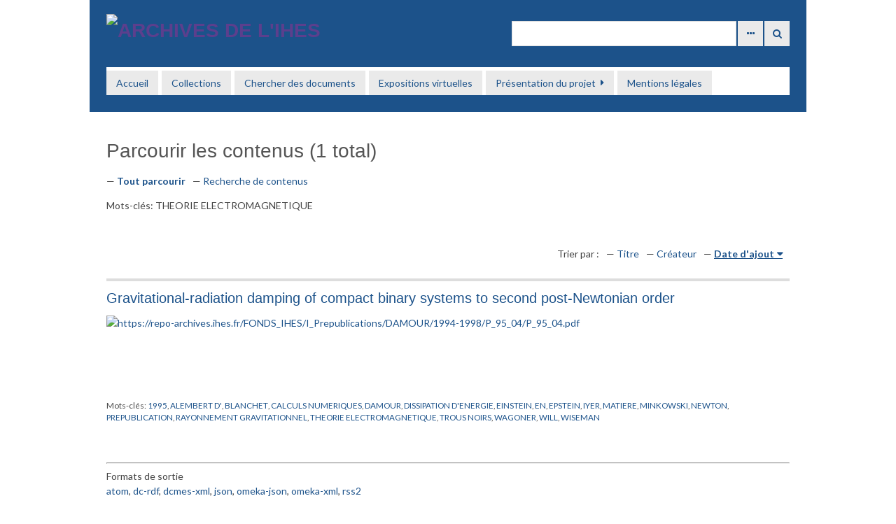

--- FILE ---
content_type: text/css
request_url: https://omeka.ihes.fr/themes/minimalist-ihes/css/style.css
body_size: 9202
content:
/* -------------------------------------------------------------------------*//* Imports *//*! normalize.css v3.0.2 | MIT License | git.io/normalize *//** * 1. Set default font family to sans-serif. * 2. Prevent iOS text size adjust after orientation change, without disabling *    user zoom. */html {  font-family: sans-serif;  /* 1 */  -ms-text-size-adjust: 100%;  /* 2 */  -webkit-text-size-adjust: 100%;  /* 2 */ }/** * Remove default margin. */body {  margin: 0; }/* HTML5 display definitions   ========================================================================== *//** * Correct `block` display not defined for any HTML5 element in IE 8/9. * Correct `block` display not defined for `details` or `summary` in IE 10/11 * and Firefox. * Correct `block` display not defined for `main` in IE 11. */article,aside,details,figcaption,figure,footer,header,hgroup,main,menu,nav,section,summary {  display: block; }/** * 1. Correct `inline-block` display not defined in IE 8/9. * 2. Normalize vertical alignment of `progress` in Chrome, Firefox, and Opera. */audio,canvas,progress,video {  display: inline-block;  /* 1 */  vertical-align: baseline;  /* 2 */ }/** * Prevent modern browsers from displaying `audio` without controls. * Remove excess height in iOS 5 devices. */audio:not([controls]) {  display: none;  height: 0; }/** * Address `[hidden]` styling not present in IE 8/9/10. * Hide the `template` element in IE 8/9/11, Safari, and Firefox < 22. */[hidden],template {  display: none; }/* Links   ========================================================================== *//** * Remove the gray background color from active links in IE 10. */a {  background-color: transparent; }/** * Improve readability when focused and also mouse hovered in all browsers. */a:active,a:hover {  outline: 0; }/* Text-level semantics   ========================================================================== *//** * Address styling not present in IE 8/9/10/11, Safari, and Chrome. */abbr[title] {  border-bottom: 1px dotted; }/** * Address style set to `bolder` in Firefox 4+, Safari, and Chrome. */b,strong {  font-weight: bold; }/** * Address styling not present in Safari and Chrome. */dfn {  font-style: italic; }/** * Address variable `h1` font-size and margin within `section` and `article` * contexts in Firefox 4+, Safari, and Chrome. */h1 {  font-size: 2em;  margin: 0.67em 0; }/** * Address styling not present in IE 8/9. */mark {  background: #ff0;  color: #000; }/** * Address inconsistent and variable font size in all browsers. */small {  font-size: 80%; }/** * Prevent `sub` and `sup` affecting `line-height` in all browsers. */sub,sup {  font-size: 75%;  line-height: 0;  position: relative;  vertical-align: baseline; }sup {  top: -0.5em; }sub {  bottom: -0.25em; }/* Embedded content   ========================================================================== *//** * Remove border when inside `a` element in IE 8/9/10. */img {  border: 0; }/** * Correct overflow not hidden in IE 9/10/11. */svg:not(:root) {  overflow: hidden; }/* Grouping content   ========================================================================== *//** * Address margin not present in IE 8/9 and Safari. */figure {  margin: 1em 40px; }/** * Address differences between Firefox and other browsers. */hr {  box-sizing: content-box;  height: 0; }/** * Contain overflow in all browsers. */pre {  overflow: auto; }/** * Address odd `em`-unit font size rendering in all browsers. */code,kbd,pre,samp {  font-family: monospace, monospace;  font-size: 1em; }/* Forms   ========================================================================== *//** * Known limitation: by default, Chrome and Safari on OS X allow very limited * styling of `select`, unless a `border` property is set. *//** * 1. Correct color not being inherited. *    Known issue: affects color of disabled elements. * 2. Correct font properties not being inherited. * 3. Address margins set differently in Firefox 4+, Safari, and Chrome. */button,input,optgroup,select,textarea {  color: inherit;  /* 1 */  font: inherit;  /* 2 */  margin: 0;  /* 3 */ }/** * Address `overflow` set to `hidden` in IE 8/9/10/11. */button {  overflow: visible; }/** * Address inconsistent `text-transform` inheritance for `button` and `select`. * All other form control elements do not inherit `text-transform` values. * Correct `button` style inheritance in Firefox, IE 8/9/10/11, and Opera. * Correct `select` style inheritance in Firefox. */button,select {  text-transform: none; }/** * 1. Avoid the WebKit bug in Android 4.0.* where (2) destroys native `audio` *    and `video` controls. * 2. Correct inability to style clickable `input` types in iOS. * 3. Improve usability and consistency of cursor style between image-type *    `input` and others. */button,html input[type="button"],input[type="reset"],input[type="submit"] {  -webkit-appearance: button;  /* 2 */  cursor: pointer;  /* 3 */ }/** * Re-set default cursor for disabled elements. */button[disabled],html input[disabled] {  cursor: default;}/** * Remove inner padding and border in Firefox 4+. */button::-moz-focus-inner,input::-moz-focus-inner {  border: 0;  padding: 0; }/** * Address Firefox 4+ setting `line-height` on `input` using `!important` in * the UA stylesheet. */input {  line-height: normal; }/** * It's recommended that you don't attempt to style these elements. * Firefox's implementation doesn't respect box-sizing, padding, or width. * * 1. Address box sizing set to `content-box` in IE 8/9/10. * 2. Remove excess padding in IE 8/9/10. */input[type="checkbox"],input[type="radio"] {  box-sizing: border-box;  /* 1 */  padding: 0;  /* 2 */ }/** * Fix the cursor style for Chrome's increment/decrement buttons. For certain * `font-size` values of the `input`, it causes the cursor style of the * decrement button to change from `default` to `text`. */input[type="number"]::-webkit-inner-spin-button,input[type="number"]::-webkit-outer-spin-button {  height: auto; }/** * 1. Address `appearance` set to `searchfield` in Safari and Chrome. * 2. Address `box-sizing` set to `border-box` in Safari and Chrome *    (include `-moz` to future-proof). */input[type="search"] {  -webkit-appearance: textfield;  /* 1 */  /* 2 */  box-sizing: content-box; }/** * Remove inner padding and search cancel button in Safari and Chrome on OS X. * Safari (but not Chrome) clips the cancel button when the search input has * padding (and `textfield` appearance). */input[type="search"]::-webkit-search-cancel-button,input[type="search"]::-webkit-search-decoration {  -webkit-appearance: none; }/** * Define consistent border, margin, and padding. */fieldset {  border: 1px solid #c0c0c0;  margin: 0 2px;  padding: 0.35em 0.625em 0.75em; }/** * 1. Correct `color` not being inherited in IE 8/9/10/11. * 2. Remove padding so people aren't caught out if they zero out fieldsets. */legend {  border: 0;  /* 1 */  padding: 0;  /* 2 */ }/** * Remove default vertical scrollbar in IE 8/9/10/11. */textarea {  overflow: auto; }/** * Don't inherit the `font-weight` (applied by a rule above). * NOTE: the default cannot safely be changed in Chrome and Safari on OS X. */optgroup {  font-weight: bold; }/* Tables   ========================================================================== *//** * Remove most spacing between table cells. */table {  border-collapse: collapse;  border-spacing: 0;}td,th {  padding: 0;}/* -------------------------------------------------------------------------*//* Screen *//* -------------------------------------------------------------------------*//* Table of Contents-- General Styles---- Layout---- General Styles---- Headings---- Links-- Navigation---- General Nav---- Mega-Menu Navigation-- Forms---- Search---- Advanced Search-- Tables-- Content---- Browse and Item Pages---- Collections---- TagCloud-- Plugins---- Simple Pages---- Geolocation---- Exhibits/* -------------------------------------------------------------------------*//* Layout */#wrap {  max-width: 80%; /*59em0*/;  margin: auto;  overflow: hidden;}#search-container {  width: 100%;  margin-right: 0;}.nav-menu {  width: 100%;  margin-right: 0;}header {  padding: 0 24px;   background-color:#1c528a;	position: relative;	min-height: 160px;	padding-bottom: 24px;}#content {  width: 100%;  overflow: auto;  padding: 24px;}.pagination {  width: 100%;}#item-filters {  width: 100%;  margin-right: 0;}#sort-links {  width: 100%;}#outputs {  width: 100%;	margin-top:4em;	clear:both;}#advanced-search-form label {  width: 100%;}#advanced-search-form .inputs {  width: 100%;  margin-right: 0;}footer {  width: 310.52632%;  float: left;  margin-right: 5.26316%;  margin-right: 0;}/* -------------------------------------------------------------------------*//* General Styles */* {  box-sizing: border-box; }body {  background-color: #fff;  font-family: "Lato", Verdana, Arial, sans-serif;  font-size: 14px;  line-height: 20px;  color: #444;  margin: 0; }.element-set,.item,.element,.collection,.exhibit,.hTagcloud {  margin: 1em 0;  overflow: hidden;  clear: both; }#featured-item,#featured-collection,#featured-exhibit,#recent-items {  overflow: hidden;  margin: 1em 0 0;}  #featured-item h2, #featured-item #item-filters .collection, #item-filters #featured-item .collection,  #featured-item h3,  #featured-item .item,  #featured-item .collection,  #featured-item .exhibit,  #featured-collection h2,  #featured-collection #item-filters .collection, #item-filters  #featured-collection .collection,  #featured-collection h3,  #featured-collection .item,  #featured-collection .collection,  #featured-collection .exhibit,  #featured-exhibit h2,  #featured-exhibit #item-filters .collection, #item-filters  #featured-exhibit .collection,  #featured-exhibit h3,  #featured-exhibit .item,  #featured-exhibit .collection,  #featured-exhibit .exhibit,  #recent-items h2,  #recent-items #item-filters .collection, #item-filters  #recent-items .collection,  #recent-items h3,  #recent-items .item,  #recent-items .collection,  #recent-items .exhibit {    padding: 0;}  #featured-item h2, #featured-item #item-filters .collection, #item-filters #featured-item .collection,  #featured-collection h2,  #featured-collection #item-filters .collection, #item-filters  #featured-collection .collection,  #featured-exhibit h2,  #featured-exhibit #item-filters .collection, #item-filters  #featured-exhibit .collection,  #recent-items h2,  #recent-items #item-filters .collection, #item-filters  #recent-items .collection {    padding-top: 24px;}  #featured-item .image,  #featured-collection .image,  #featured-exhibit .image,  #recent-items .image {    margin-top: 24px;}  #featured-item img,  #featured-collection img,  #featured-exhibit img,  #recent-items img {    float: right;}#skipnav {  border: 0;  clip: rect(0, 0, 0, 0);  height: 1px;  margin: -1px;  overflow: hidden;  padding: 0;  position: absolute;  width: 1px;}#skipnav:focus {  top: 0;  z-index: 9999;  clip: initial;  height: auto;  width: auto;  padding: .5em;  border: 1px blue dashed;  color: #007ab8;}.intro {	font-size: large;	padding-top:1em;}abbr, acronym {  border: none;  font-style: normal;}.clear {  clear: both;}a.show {  padding-left: 5px;  font-style: italic;}blockquote {  font-style: italic;}.view-items-link {  min-height: 36px;  padding: 6px;  display: block;  background-color: #eaeaea;  margin-bottom: .5em;  border: 0;  margin-top: 1em;  display: inline-block;}  .view-items-link:hover {    background-color: #1c528a;    color: white;    text-decoration: none;}  .view-items-link:active {    background-color: #007ab8;}footer {  padding: .5em 0;  overflow: auto;  border-top: 5px double #ddd;}/* -------------------------------------------------------------------------*//* Headings *//* #item-filters .collection, */h1, h2, h3, h4, h5, h6 {  font-family: "Trebuchet MS", "Lucida Grande", "Lucida Sans Unicode", "Lucida Sans", sans-serif;  font-weight: normal;  /*line-height: 36px;*/  padding: .5em 0;  margin: 0;  color: #555;}h4, h6 {  font-size: 1.1em;}h5, h6 {  font-weight: bold;}h1 {  /* text-transform: uppercase;*/	line-height: 36px;  font-size: 2em;  clear: both;  word-wrap: break-word;}h2 { /*, #item-filters .collection {*/  font-size: 1.4em;  /*text-transform: capitalize;*/  border-top: 4px solid #ddd;}h3 {  font-size: 1.2em;}h6 {  font-size: 1em; 	font-style: italic;}#site-title {  color: #5C3F8D;  font-family: "Trebuchet MS", "Lucida Grande", "Lucida Sans Unicode", "Lucida Sans", sans-serif;  text-transform: uppercase;  font-size: 2em;  font-weight: bold;  line-height: 48px;  margin: 20px 0;}  #site-title a {    text-decoration: none;    color: #5C3F8D;}/* -------------------------------------------------------------------------*//* Links */a {  color: #1c528a;  text-decoration: none;}  a:hover {    color: #1c528a;    text-decoration: underline;}  a:active {    color: #007ab8;}  a:visited {    color: #007ab8;}  a:focus {    color: #5C3F8D;}/* -------------------------------------------------------------------------*//* General Navigation */.navigation,#sort-links {  list-style: none;  padding: 0;}  .navigation ul,  #sort-links ul {    margin: 0;    padding: 0;}  .navigation li,  #sort-links li {    display: inline;}.asc a:after,.desc a:after {  font-family: "FontAwesome";}.asc a:after {  content: " \f0d8";}.desc a:after {  content: " \f0d7";}.secondary-nav,#secondary-nav {  margin-bottom: 1em;  overflow: auto;}  .secondary-nav li,  #secondary-nav li {    margin-right: 10px;    display: block;    float: left;}    .secondary-nav li.active a,    #secondary-nav li.active a {      font-weight: bold;}.browse .secondary-nav li:before, .browse #secondary-nav li:before,.tags .secondary-nav li:before,.tags #secondary-nav li:before,.items .secondary-nav li:before,.items #secondary-nav li:before {  content: "\2014\0020";}.pagination {  margin: 0;  padding: 0;  border: 0;	font-size: 16px;  overflow: hidden;  margin: 1em 0;  display: -ms-flexbox;  display: flex;}  .pagination li {    margin-right: 12px; 		list-style: none;	}  .pagination .page-input form {    padding: 0;}  .pagination .page-input #page {    width: 30px;    text-align: right;}  .pagination .page-input input {    width: 30px;    text-align: center;    margin: 0;}  .pagination .pagination_next a,  .pagination .pagination_previous a,  .pagination .previous-page a,  .pagination .next-page a {    min-height: 36px;    padding: 6px;    display: block;    background-color: #eaeaea;    margin-bottom: .5em;    border: 0;    margin-bottom: 0;    line-height: 24px;}    .pagination .pagination_next a:hover,    .pagination .pagination_previous a:hover,    .pagination .previous-page a:hover,    .pagination .next-page a:hover {      background-color: #1c528a;      color: white;      text-decoration: none;}    .pagination .pagination_next a:active,    .pagination .pagination_previous a:active,    .pagination .previous-page a:active,    .pagination .next-page a:active {      background-color: #007ab8;}.pagination_next a,.pagination_previous a {  display: inline-block;  text-indent: -9999px;  position: relative;  width: 36px;  text-align: center;}.pagination_next a:after,.pagination_previous a:after {  font-family: "FontAwesome";  position: absolute;  left: 0;  top: 0;  width: 36px;  height: 36px;  line-height: 36px;  text-indent: 0;}.pagination_previous a:after {  content: "\f104";}.pagination_next a:after {  content: "\f105";}.item-pagination {  margin: 0;  padding: 0;  border: 0;  overflow: hidden;  padding: 2em 0 1em 0;}  .item-pagination .next a, .item-pagination .previous a {    min-height: 36px;    padding: 6px;    display: block;    background-color: #eaeaea;    margin-bottom: .5em;    border: 0;}    .item-pagination .next a:hover, .item-pagination .previous a:hover {      background-color: #1c528a;      color: white;      text-decoration: none;}    .item-pagination .next a:active, .item-pagination .previous a:active {      background-color: #007ab8;}#sort-links {  margin: 0 0 24px 0;  display: -ms-flexbox;  display: flex;  -ms-flex-pack: end;      justify-content: flex-end;}  #sort-links #sort-links-list {    overflow: auto;    padding-left: 10px;}  #sort-links li {    float: left;    margin-right: 10px;}    #sort-links li:before {      content: "\2014\0020";}    #sort-links li.sorting a {      text-decoration: underline;      font-weight: bold;}#bottom-nav {  display: none;}/* -------------------------------------------------------------------------*//* Top Navigation - Mega Menu Styles */#top-nav {  position:relative;}  #top-nav .nav-menu {    overflow: auto;    background-color: #eaeaea;}    #top-nav .nav-menu .active {      background-color: #007ab8;}      #top-nav .nav-menu .active a {        color: white;}  #top-nav li {    display: block;    width: 100%;}    #top-nav li .active a {      color: white;}    #top-nav li a {      display: block;      padding: 1em 0 1em 1em;}      #top-nav li a:hover {        background-color: #1c528a;        color: #fff;        text-decoration: none;}    #top-nav li:last-of-type {      border-color: transparent;}    #top-nav li a.open {      color: white;      background-color: #1c528a;}  #top-nav .sub-nav {    display: none;    background-color: #f7f7f7;}  #top-nav .sub-nav.open {    display: block;    width: 100%;    position: relative;    margin: 0;    padding: 0;    top: 0;}    #top-nav .sub-nav.open li {      padding: 0;}      #top-nav .sub-nav.open li a {        color: #1c528a;        padding: 1em;        border-bottom: 1px solid white;}      #top-nav .sub-nav.open li a:hover {        color: white;        text-decoration: none;        background-color: #1c528a;}    #top-nav .sub-nav.open .active a {      color: white;}    #top-nav .sub-nav.open ul a:before {      content: "\2014\0020";}  #top-nav [aria-haspopup="true"]:after {    font-family: "FontAwesome";    content: "\f0da";    margin: 0 0 0 .5em;    vertical-align: bottom;}  #top-nav [aria-haspopup="true"].open:after {    content: "\f0d7";}/* -------------------------------------------------------------------------*//* Forms */form fieldset {  border: 0;  padding: 0;  margin: 0 0 24px 0;}form label, form input, form select {  margin: 1em .5em 1em 0;}select {  border-radius: 0;  border: 1px solid #ddd;  height: 36px;  line-height: 36px;  font-size: 16px;  margin-right: 3px !important;  display: inline-block;}input[type=text],input[type=password] {  border: 1px solid #ddd;  min-height: 36px;  padding: 6px;}input[type=submit],button,.button {  min-height: 36px;  padding: 6px;  display: block;  background-color: #eaeaea;  margin-bottom: .5em;  border: 0;}  input[type=submit]:hover,  button:hover,  .button:hover {    background-color: #1c528a;    color: white;    text-decoration: none;}  input[type=submit]:active,  button:active,  .button:active {    background-color: #007ab8;}.button:focus {  outline: -webkit-focus-ring-color auto 5px;}/* -------------------------------------------------------------------------*//*-- Search--*/#search-container #search-form {  position: relative;  height: 36px;}#search-container input[type=text] {  margin: 0;  width: calc(100% - 34px);}#search-container.with-advanced input[type=text] {  width: calc(100% - 76px);}#search-container .show-advanced,#search-container button {  margin: 0;  width: 36px;  position: absolute;  top: 0;  text-align: center;  color: #1c528a;}  #search-container .show-advanced:hover,  #search-container button:hover {    color: #fff;}  #search-container .show-advanced:after,  #search-container button:after {    font-family: "FontAwesome";    text-indent: 0;    position: absolute;    top: 0;    left: 0;    bottom: 0;    right: 0;    line-height: 24px;    padding: 6px;}#search-container.with-advanced .show-advanced {  right: 37.9992px;}#search-container.with-advanced button {  right: 0;}#search-container .show-advanced,#search-container button {  text-indent: -9999px;  right: 0;}#search-container .show-advanced:after {  content: "\f141";}#search-container button:after {  content: "\f002";}#search-container #advanced-form {  position: absolute;  top: 36px;  background-color: #fff;  z-index: 20;  width: 100%;  border: 1px solid;  border-color: #ddd;  border-top-color: #fff;  padding: 0 5%;  text-align: left;}  #search-container #advanced-form.closed {    display: none;}  #search-container #advanced-form label {    font-weight: normal;}  #search-container #advanced-form input[type=checkbox],  #search-container #advanced-form input[type=radio] {    margin: 6px 5px 0 0;    float: left;}#search-filters ul,#item-filters ul {  list-style-type: none;  padding: 0;  margin-bottom: 24px;}#search-filters li,#item-filters li {  display: inline-block;  vertical-align: top;	margin-top:0 !important;}  #search-filters li:not(:last-of-type),  #item-filters li:not(:last-of-type) {    border-right: 1px solid #444;    padding-right: .5em;    margin-right: .25em;}#search-filters ul ul,#item-filters ul ul {  display: inline-block;}#search-filters li li,#item-filters li li {  text-transform: lowercase;}  #search-filters li li:not(:last-of-type):after,  #item-filters li li:not(:last-of-type):after {    content: ", ";}  #search-filters li li:not(:last-of-type),  #item-filters li li:not(:last-of-type) {    border-right: 0;    padding-right: 0;    margin-right: .125em;}/* -------------------------------------------------------------------------*//* Advanced Search Form */.field {  border-top: 1px solid #ddd;  overflow: auto;}  .field label {    display: inline-block;		font-size: larger;}#advanced-search-form {  padding: 2em 0;}  #advanced-search-form label, #advanced-search-form input, #advanced-search-form select, #advanced-search-form button {    margin: .5em 0;}.remove_search {  padding: 6px 10px;  text-indent: -9999px;  width: 36px;  position: relative;  height: 36px;  display: inline-block;}  .remove_search:after {    content: "\f00d";    font-family: "FontAwesome";    text-indent: 0;    text-align: center;    width: 100%;    top: 0;    left: 0;    position: absolute;    line-height: 36px;}.search-entry:first-child .advanced-search-joiner {  display: none;}/* -------------------------------------------------------------------------*//* Tables */table {  width: 100%;  margin: 1em 0;  overflow: auto;}th,td {  border-bottom: 1px solid #ddd;  margin: 0;  padding: 0.5em 0;}th {  border-width: 3px;  text-align: left;}/* -------------------------------------------------------------------------*//* Browse and Item Pages */#recent-items .item {  border-bottom: 1px solid #ddd;  margin-bottom: 24px;}.item.hentry {	position: relative;	}.item-meta .item-description {	font-size: large;}.item-hentry-tags {	clear:both;}.item-hentry-tags p {	font-size:smaller;	overflow: hidden;	display: -webkit-box;	-webkit-line-clamp: 3;	-webkit-box-orient: vertical;}.item .item-img {  padding-bottom: .5em;  height: 120px;  float: left;	margin-right:1em;}  .item .item-img img {    height: 100%;    width: auto;    float: right;}.item-file img {  max-width: 100%;  height: auto;}.show .floating-element label {	display:block;	font-family: "Trebuchet MS", "Lucida Grande", "Lucida Sans Unicode", "Lucida Sans", sans-serif;	font-weight: normal;	padding: .5em 0;	margin: 0;	color: #555;	font-size:1.2em;}.show .floating-element,.show .element {  border-top: 1px solid #ddd;}.show #output-format-list {  margin: 0;  padding: 0;  border: 0;  overflow: hidden;}#itemfiles .item-file {  display: inline-block;  padding-right: 1em;}#itemfiles [class^="video-"].item-file,#itemfiles [class*=" video-"].item-file,#itemfiles [class^="audio-"].item-file,#itemfiles [class*=" audio-"].item-file {  display: block;  padding-right: 0;}#itemfiles .download-link {  display: block;  height: 120px;}  #itemfiles .download-link img {    height: 100%;    width: auto;}/* -------------------------------------------------------------------------*//* File Pages */body.files .item-file {  margin-bottom: 24px;}#sidebar {  clear: both;}/* -------------------------------------------------------------------------*//* Collections */.collections .element {  margin: 0 0 1em 0;  padding: 0;  clear: none;}.collections .item {  border-top: 1px solid #ddd;}#item-filters ul {  list-style-type: none;  padding-left: 0;}#item-filters .collection {  overflow: initial;  border-top: none;}.image {  float: right;  margin: 0 0 24px 24px;  height: 120px;}  .image img {    float: left;    height: 100%;    width: auto;}.collection .image img,.exhibit .image img {  box-shadow: -6px -6px 0 #bbb, -12px -12px 0 #eee;  margin-left: 12px !important;}/* -------------------------------------------------------------------------*//* TagCloud */.hTagcloud ul {  list-style: none;  margin-left: 0;  padding-left: 0;  padding-top: 1em;}  .hTagcloud ul li {    display: inline-block;    margin: 6px 20px;    margin-left: 0;}    .hTagcloud ul li a {      text-decoration: none;}  .hTagcloud ul .popular,  .hTagcloud ul .-popular {    font-size: 120%;}  .hTagcloud ul .v-popular {    font-size: 140%;}  .hTagcloud ul .vv-popular {    font-size: 180%;}  .hTagcloud ul .vvv-popular {    font-size: 220%;}  .hTagcloud ul .vvvv-popular {    font-size: 260%;}  .hTagcloud ul .vvvvv-popular {    font-size: 300%;}  .hTagcloud ul .vvvvvv-popular {    font-size: 320%;}  .hTagcloud ul .vvvvvvv-popular {    font-size: 340%;}  .hTagcloud ul .vvvvvvvv-popular {    font-size: 360%;}/* -------------------------------------------------------------------------*//* Simple Pages */#simple-pages-breadcrumbs {  margin-bottom: 1.5em;  font-style: italic;}  #simple-pages-breadcrumbs a {    min-height: 36px;    padding: 6px;    display: block;    background-color: #eaeaea;    margin-bottom: .5em;    border: 0;    display: initial;}    #simple-pages-breadcrumbs a:hover {      background-color: #1c528a;      color: white;      text-decoration: none;}    #simple-pages-breadcrumbs a:active {      background-color: #007ab8;}/* -------------------------------------------------------------------------*//* Geolocation */#map #map-links {  padding-top: 0 !important;}#map #link-block {  height: auto;}#geolocation {  margin: 1em 0;}/* -------------------------------------------------------------------------*//* Commenting */#comments-container {  margin: 1em 0;}  #comments-container #comments {    margin: 0;    padding: 0;}#recaptcha_area input {  min-height: 0;}/* -------------------------------------------------------------------------*//* Exhibits */#exhibit-pages:not(.full) {  padding-top: 0;}  #exhibit-pages:not(.full) ul {    padding: 0;    list-style-type: none;}    #exhibit-pages:not(.full) ul li {      padding: .5em 0;      display: block;}      #exhibit-pages:not(.full) ul li a {        display: block;        padding-left: 1em;}        #exhibit-pages:not(.full) ul li a:hover {          text-decoration: none;}      #exhibit-pages:not(.full) ul li ul a:before {        content: "\2014\0020";}  #exhibit-pages:not(.full) > ul {    margin-left: 0;}  #exhibit-pages:not(.full) > ul > li {    border-top: 2px solid #ddd;}.exhibit .description p:first-of-type,.collection .collection-description p:first-of-type {  margin-top: 0;}#exhibit-pages.full {  border-top: 2px solid #ddd;}  #exhibit-pages.full ul {    margin: 1em 0 0 0;    list-style-type: none;}    #exhibit-pages.full ul li {      display: block;      border-top: 2px solid #ddd;}      #exhibit-pages.full ul li a {        display: block;}        #exhibit-pages.full ul li a:hover {          text-decoration: none;}      #exhibit-pages.full ul li ul {        margin-left: 2em;}  #exhibit-pages.full .current-page {    display: block;    background-color: #007ab8;    padding: .5em;    color: white;}  #exhibit-pages.full #secondary-nav {    overflow: hidden;}    #exhibit-pages.full #secondary-nav li {      border: none;      margin: 0 .5em .5em 0;}    #exhibit-pages.full #secondary-nav ul {      width: 100%;      float: left;      margin: 0;}      #exhibit-pages.full #secondary-nav ul .current a {        background-color: #7453a9;        color: white;}      #exhibit-pages.full #secondary-nav ul li {        padding: 0;        display: block;        float: left;}        #exhibit-pages.full #secondary-nav ul li a {          min-height: 36px;          padding: 6px;          display: block;          background-color: #eaeaea;          margin-bottom: .5em;          border: 0;          margin-bottom: 0;}          #exhibit-pages.full #secondary-nav ul li a:hover {            background-color: #1c528a;            color: white;            text-decoration: none;}          #exhibit-pages.full #secondary-nav ul li a:active {            background-color: #007ab8;}    #exhibit-pages.full #secondary-nav > li:nth-child(2) {      display: block;}    #exhibit-pages.full #secondary-nav > li:nth-child(3) {      display: block;      clear: both;}      #exhibit-pages.full #secondary-nav > li:nth-child(3) a:before {        content: "\2014\0020";}    #exhibit-pages.full #secondary-nav > li:nth-child(4) {      display: block;      clear: left;}      #exhibit-pages.full #secondary-nav > li:nth-child(4) a:before {        content: "\2014\0020";}    #exhibit-pages.full #secondary-nav .exhibit-title {      font-family: "Trebuchet MS", "Lucida Grande", "Lucida Sans Unicode", "Lucida Sans", sans-serif;      text-transform: uppercase;      padding: .5em 0;}      #exhibit-pages.full #secondary-nav .exhibit-title:after {        content: ":";}#exhibit-child-pages {  clear: both;  overflow: hidden;  padding: .5em 0;}  #exhibit-child-pages .exhibit-child-nav {    margin: .5em 0;}    #exhibit-child-pages .exhibit-child-nav li {      border: none;      display: block;      float: left;      margin: 0 5px 5px 0;}      #exhibit-child-pages .exhibit-child-nav li a {        min-height: 36px;        padding: 6px;        display: block;        background-color: #eaeaea;        margin-bottom: .5em;        border: 0;}        #exhibit-child-pages .exhibit-child-nav li a:hover {          background-color: #1c528a;          color: white;          text-decoration: none;}        #exhibit-child-pages .exhibit-child-nav li a:active {          background-color: #007ab8;}        #exhibit-child-pages .exhibit-child-nav li a:before {          content: "\2014\0020";}.exhibit-block {  margin-top: 1em;  padding-right: 1em;  overflow: auto;  clear: both;}  .exhibit-block .exhibit-items.left {    margin-right: 5%;}  .exhibit-block .exhibit-items.right {    margin-left: 5%;}#exhibit-page-navigation {  clear: both;  margin: 0;  padding: 1em 0em;}  #exhibit-page-navigation #exhibit-nav-next,  #exhibit-page-navigation #exhibit-nav-prev {    width: 45%;    margin: .5em 0;}  #exhibit-page-navigation .current-page {    clear: both;    display: block;    background-color: #1c528a;    padding: .5em 0;    color: white;    margin-top: .5em;}  #exhibit-page-navigation #exhibit-nav-up {    clear: both;    width: 100%;}.ihessquare {	width: 250px;	height:250px;	text-align: center;	border: 1px solid #000;	margin: 1em auto;	position: relative;}.ihessquare:hover {	background-color: #1c528a;}.ihessquare h4 {	position: absolute;	top: 0;	left: 0;	z-index: 1;	background-color: #0f2a4a99;	width: 100%;	color: #e5e8e8;	font-weight: bold;}.ihessquare img {	position:absolute;	top: -1px;	left: -1px;	width: 250px;	height:250px;	object-fit: cover;	opacity: 1;}.ihessquare:hover img { 	opacity: 0;}.ihessquare p {	width: 100%;	height:100px;	margin-top:100px;	font-size:larger;	opacity:0;	color: white;}.ihessquare:hover p {	opacity: 1;}/* -- JS TREE -- */.jstree-default .jstree-anchor {	line-height: 34px;	height: 36px;	font-size: large;}#collection-tree ul li {	font-weight: bold;}#collection-tree ul li ul li {	font-weight: normal;}/* NAVIGATION */.item-pagination.navigation li {	display: inline-block;	width: 150px;	min-height:40px;	font-weight:bold;	text-align:center;}#content {	margin-bottom: 10em;}footer {	width:100%;	background-color: #0f2a4a;	color: #e5e8e8;	padding: 0 1em;	position: relative;	border: 0!important;}#ihesfooter { 	width:100%;}.Wrapper { width: 100%; margin-left: auto; margin-right: auto; margin-bottom: 4em; overflow: hidden; max-width: 79.75em;}footer .Menu { margin-right: 0; width: 100%; margin-bottom: 1.5em; padding: 4em 0 0; float: right; border-width: 0 0 1px; font-size: 1.2rem; border-style: solid; border-color: #bdbfbf; overflow: hidden;}footer .Menu ul { text-align:right;}footer .Menu li {  display: inline-block; margin-right:2em;}footer a:hover,footer a:visited,footer a:active,footer a {  color: #e5e8e8;}.Footer .Logo--footer { margin: 0; float: left; margin-top: -100px;}svg#logoSaclay { bottom: 3px; display: inline-block; margin-left: 0; float: none; vertical-align: bottom; margin-right: 0; position: relative; bottom: 1px; max-width: 180px; height: auto; max-height: 58px; fill: #bdbfbf; width: 34%;}div.partenaires { text-align:center; margin-top: 3em;}div.partenaires img { display: block; margin: auto; max-height:80px; width: auto; max-width: 100%; padding:0;}div#footer-text { position:absolute; bottom: 0.2em; right:4em;}input#submit_search_advanced { margin: 5em auto; padding: 1em;}#collection-tree-search { margin-bottom:5em;}li.jstree-node { margin: 4px 0;}a.jstree-anchor {	background-color: #eaeaea;	line-height: 2.5em;	min-width: 250px;	text-align:left;	padding: 0 2em;}a.collection-link { display: inline-block; line-height: 34px; height: 36px; width: 60px; text-align: center; font-size: large; background-color: #007ab8; color: #e5e8e8; padding: 0 4px 0 1px;}/* -------------------------------------------------------------------------*//* Html5MediaPlayer */.mejs-inner button {  /* Prevents all media player buttons from showing. */  min-height: 0;}	/* Print */@media print {  /* Print Styles */  body {    font: 12px Georgia, "Palatino Linotype", "Book Antiqua", "Times New Roman", Times, serif;	}  #content {    width: 100%;    margin: 0;    float: none; i	  position:relative	}  h1,  #site-title {    font-size: 16pt;    font-weight: bold;	}  h2, #item-filters .collection {    font-size: 14pt;    font-style: italic;	}  h3 {    font-size: 14pt;	}  h4 {    font-weight: bold;	}  h5 {    font-weight: bold;    font-style: italic;    text-transform: uppercase;	}  a:link:after {    content: " (" attr(href) ") ";    font-size: 80%;	}  #search-container,  #primary-nav,  #header-image,  .navigation,  .pagination,  #exhibit-page-navigation,  .exhibit-section-nav,  .exhibit-page-nav {    display: none;	}  blockquote {    margin: 10pt 0 0 0;    font-style: italic; 	} }/* -------------------------------------------------------------------------*//* Screen - Mobile */@media screen and (min-width: 600px) {	/* -------------------------------------------------------------------------*/	/* Table of Contents 	-- Layout	-- General	-- Search	-- Navigation	-- Exhibits	/* -------------------------------------------------------------------------*/	/* Layout */	#site-title {		width: 57.62712%;		float: left;		margin-right: 1.69492%;	}	#search-container {		width: 40.67797%;		float: right;		margin-right: 0;		margin-right: 0;	}	#featured {		width: 57.62712%;		float: left;		margin-right: 1.69492%;	}	.pagination-nav {		width: 49.15254%;		float: left;		margin-right: 1.69492%;	}	.pagination {		width: 100%;	}	#sort-links {		width: 49.15254%;		float: right;		margin-right: 0;		margin: 24px 0;	}	#recent-items {		/* RECENT ITEM AS A CAROUSEL		width: 40.67797%;		float: left;		margin-right: 1.69492%;		margin-right: 0; */		position:relative;		top:0;		right:0;	}	#advanced-search-form label,	#advanced-search-form .label,	.field .columns.alpha {		width: 23.72881%;		float: left;		margin-right: 1.69492%;	}	#advanced-search-form .inputs,	.field .columns.omega,	.field .inputs,	div#contribution-type-form div.inputs {		width: 74.57627%;		float: right;		margin-right: 0;	}	.exhibits.summary #primary,	.exhibits.summary #content > h1:first-of-type,	.exhibits.show #content > h1:first-of-type,	#exhibit-blocks,	#exhibit-page-navigation {		width: 66.10169%;		float: left;		margin-right: 1.69492%;	}	.exhibits #exhibit-pages:not(.full) {		width: 32.20339%;		display: inline-block;		margin-right: 0;	}	.full ~ #exhibit-blocks,	.full ~ #exhibit-page-navigation {		width: 100%;	}	/* -------------------------------------------------------------------------*/	/* General */	.image {		float: right;	}	/* -------------------------------------------------------------------------*/	/* Search */	#search-container {		margin: 30px 0;	}	/* -------------------------------------------------------------------------*/	/* Advanced Search Form */	#advanced-search-form .field .two label {		width: 100% !important;	}	#advanced-search-form .field label,	#advanced-search-form .field .label,	#advanced-search-form .field input,	#advanced-search-form .field select,	#advanced-search-form .field button {		margin: 1em 0;	}	/* Exhibits */	.exhibits.summary #primary .exhibit-description,	.exhibits.summary #primary .exhibit-credits {		padding-right: 1em;	}	.exhibits.summary #exhibit-pages {		padding-top: 0;	}	.exhibits.show #secondary-nav.exhibit-page-nav li {		float: left;		margin-top: .5em;	}	.exhibits.show #secondary-nav.exhibit-page-nav li ul li {		width: auto;	}	.exhibits.show #exhibit-page-navigation #exhibit-nav-next,	.exhibits.show #exhibit-page-navigation #exhibit-nav-prev {		width: 50%;	}	.exhibits.show #exhibit-page-navigation #exhibit-nav-up {		clear: both;		width: 33%;	}	.exhibits.show #exhibit-page-navigation #exhibit-nav-up .current-page {		clear: none;	}	/* Carousel recent items */	#recent-items-carousel img {		float: none !important;	}	#recent-items-carousel p.shortcode-carousel-title {	}}/* -------------------------------------------------------------------------*//* Screen - Mobile */@media screen and (min-width: 768px) {	#ihessquares {		width:540px;		margin:auto;	}	.ihessquare {		float: left;	  margin: 2em 10px;	}	/* -------------------------------------------------------------------------*/  /* Navigation */  /*------------ Mega Menu Styles -----------*/  /* mega menu list */  /*** Adapted from Emiglio by Kim Nguyen ****/  /* mega menu list */  #top-nav .nav-menu {    width: 100%;    display: block;    overflow: initial;    position: relative;    list-style: none;    margin: 0;    padding: 0;    z-index: 15;    float: left;    background-color: white;    /* a top level navigation item in the mega menu */    /* first descendant link within a top level navigation item */    /* focus/open states of first descendant link within a top level    navigation item */    /* open state of first descendant link within a top level    navigation item */ }    #top-nav .nav-menu .active {      background-color: #007ab8; }      #top-nav .nav-menu .active a {        color: white; }    #top-nav .nav-menu li {      width: auto;      border: none; }    #top-nav .nav-menu a {      text-decoration: none;      padding: .5em; }      #top-nav .nav-menu a:link, #top-nav .nav-menu a:visited {        color: #1c528a; }      #top-nav .nav-menu a:hover, #top-nav .nav-menu a:focus {        background-color: #1c528a; }    #top-nav .nav-menu .nav-item {      list-style: none;      display: block;      float: left;      padding: 0;      margin: 5px 5px 0 0;      background-color: #eaeaea;      position: relative; }    #top-nav .nav-menu .nav-item.active {      background-color: #007ab8; }      #top-nav .nav-menu .nav-item.active a {        color: white; }    #top-nav .nav-menu .nav-item > a {      position: relative;      display: inline-block;      padding: .5em 1em;      margin: 0;      border: 0;      color: #1c528a; }      #top-nav .nav-menu .nav-item > a:hover {        color: white; }      #top-nav .nav-menu .nav-item > a:focus {        color: white; }    #top-nav .nav-menu .nav-item > a:focus,    #top-nav .nav-menu .nav-item > a.open {      background-color: #1c528a; }    #top-nav .nav-menu .nav-item > a.open {      background-color: #1c528a;      color: white;      border-bottom: none;      z-index: 1; } 		#top-nav .nav-menu .sub-nav {      position: absolute;      display: none;      top: 2.5em;      padding: 0;      border: 0;      margin: 0;      background-color: #007ab8;      z-index: 2;      border: 1px solid #6f6f6f; }    #top-nav .nav-menu .sub-nav.open {      display: block;      background-color: #f7f7f7;      min-width: 250px; 		}    #top-nav .nav-menu .sub-nav.open .active {      background-color: #f7f7f7;		}    #top-nav .nav-menu .sub-nav.open .active a {      color: #1c528a;		}    #top-nav .nav-menu .sub-nav.open .active a:hover {      color: white;		}    #top-nav .nav-menu .sub-nav.open ul {    	display: block;      vertical-align: top;     	margin: 0;      padding: 0;		}    #top-nav .nav-menu .sub-nav.open ul a {    	color: #1c528a;		}    #top-nav .nav-menu .sub-nav.open ul a:before {    	content: "\2014\0020";		}    #top-nav .nav-menu .sub-nav.open li {    	display: block;      list-style-type: none;      margin: 0;      padding: 0;		}   	#top-nav .nav-menu .sub-nav.open li a {	 		color: #1c528a;		}		#top-nav .nav-menu .sub-nav.open li a:hover {			background-color: #1c528a;			color: white;		}    #top-nav .nav-menu .sub-nav.open li a:focus {    	background-color: #1c528a;      color: white;		}		#bottom-nav {    	display: block;    	overflow: auto;    	margin-bottom: 1em;		}    #bottom-nav li {      padding-right: 20px;      display: block;      float: left; }    #bottom-nav li:before {    	content: "\2014\0020";		}    #bottom-nav li.active {    	font-weight: bold;		}    #bottom-nav li ul {    	display: none;		}		div.partenaires img {			display: inline-block;			margin: 0 3em;		}}/* -------------------------------------------------------------------------*//* Screen - Mobile */@media screen and (min-width: 1200px) {	#ihessquares {    width:700px;    margin:auto;  }  .ihessquare {    float: left;    margin: 2em 50px;  }	.item-file.application-pdf {		max-width: 50%;		float: left;		margin-right: 1em;	}	.show .floating-element {		font-size:large;		border-top: none;	}	.show .floating-element label {		font-style: italic;		display:inline;		font-family: "Trebuchet MS", "Lucida Grande", "Lucida Sans Unicode", "Lucida Sans", sans-serif;		font-weight: normal;		padding: 0;		margin: 0;		font-size: 1rem;	}	}/* -------------------------------------------------------------------------*//* Screen - Mobile */@media screen and (min-width: 1600px) {	#ihessquares {		width:1250px;		margin:auto;	}	.ihessquare {	float: left;	margin: 2em 20px;	}}